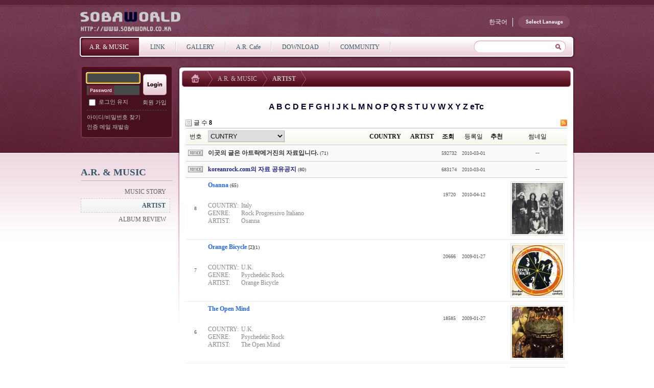

--- FILE ---
content_type: text/html; charset=UTF-8
request_url: http://www.sobaworld.co.kr/index.php?mid=artist&search_target=tag&search_keyword=O
body_size: 7755
content:
<!DOCTYPE html PUBLIC "-//W3C//DTD XHTML 1.0 Transitional//EN" "http://www.w3.org/TR/xhtml1/DTD/xhtml1-transitional.dtd">
<html lang="ko" xml:lang="ko" xmlns="http://www.w3.org/1999/xhtml">
<head>
	<meta http-equiv="X-UA-Compatible" content="IE=edge">
    <meta http-equiv="Content-Type" content="text/html; charset=UTF-8" />
    <meta name="Generator" content="XpressEngine" />
    <meta http-equiv="imagetoolbar" content="no" />
    <title>ARTIST</title>
    <link rel="stylesheet" href="./common/css/default.css" type="text/css" charset="UTF-8" media="all" />
    <link rel="stylesheet" href="./common/css/button.css" type="text/css" charset="UTF-8" media="all" />
    <link rel="stylesheet" href="./common/js/plugins/ui/jquery-ui.css" type="text/css" charset="UTF-8" media="all" />
    <link rel="stylesheet" href="./modules/bodex/skins/ex_default/css/common.css" type="text/css" charset="UTF-8" media="all" />
    <link rel="stylesheet" href="./modules/bodex/skins/ex_default/css/webzine.css" type="text/css" charset="UTF-8" media="all" />
    <link rel="stylesheet" href="./modules/bodex/skins/ex_default/css/white.css" type="text/css" charset="UTF-8" media="all" />
    <link rel="stylesheet" href="./layouts/blooz_layout_ver3/css/style.css" type="text/css" charset="UTF-8" media="all" />
    <link rel="stylesheet" href="./layouts/blooz_layout_ver3/css/sub.css" type="text/css" charset="UTF-8" media="all" />
    <link rel="stylesheet" href="./modules/editor/styles/default/style.css" type="text/css" charset="UTF-8" media="all" />
    <link rel="stylesheet" href="./widgets/login_info/skins/login_blooz/css/black.css" type="text/css" charset="UTF-8" media="all" />
    <link rel="stylesheet" href="./addons/webfont/css/nanumfont_fontface.css" type="text/css" charset="UTF-8" media="all" />
    <link rel="stylesheet" href="./files/faceOff/542/014/layout.css" type="text/css" charset="UTF-8" media="all" />
    <script type="text/javascript" src="./common/js/jquery.js"></script>
    <script type="text/javascript" src="./common/js/x.js"></script>
    <script type="text/javascript" src="./common/js/common.js"></script>
    <script type="text/javascript" src="./common/js/js_app.js"></script>
    <script type="text/javascript" src="./common/js/xml_handler.js"></script>
    <script type="text/javascript" src="./common/js/xml_js_filter.js"></script>
    <script type="text/javascript" src="./modules/bodex/tpl/js/bodex.js"></script>
    <script type="text/javascript" src="./modules/bodex/skins/ex_default/css/skin.js"></script>
    <script type="text/javascript" src="./layouts/blooz_layout_ver3/js/lang.js"></script>
    <script type="text/javascript" src="./layouts/blooz_layout_ver3/js/ddsmoothmenu.js"></script>
    <script type="text/javascript" src="./widgets/login_info/skins/login_blooz/js/login.js"></script>
    <link rel="alternate" type="application/rss+xml" title="RSS" href="http://www.sobaworld.co.kr/artist/rss" />
    <link rel="alternate" type="application/atom+xml" title="Atom" href="http://www.sobaworld.co.kr/artist/atom" />

    <script type="text/javascript">//<![CDATA[
        var current_url = "http://www.sobaworld.co.kr/?mid=artist&search_target=tag&search_keyword=O";
        var request_uri = "http://www.sobaworld.co.kr/";
        var current_mid = "artist";
        var waiting_message = "서버에 요청중입니다. 잠시만 기다려주세요.";
        var ssl_actions = new Array();
        var default_url = "http://www.sobaworld.co.kr";
                        
    //]]></script>

    
<script type="text/javascript"> var captchaTargetAct = new Array("procBoardInsertDocument","procBoardInsertComment","procIssuetrackerInsertIssue","procIssuetrackerInsertHistory","procTextyleInsertComment","procMemberResendAuthMail"); </script>



<script type="text/javascript">  
var _gaq = _gaq || [];  
_gaq.push(['_setAccount', 'UA-18786466-1']); 
_gaq.push(['_trackPageview']);  
(function() 
{    
var ga = document.createElement('script'); ga.type = 'text/javascript'; ga.async = true;    
ga.src = ('https:' == document.location.protocol ? 'https://ssl' : 'http://www') + '.google-analytics.com/ga.js';    
var s = document.getElementsByTagName('script')[0]; s.parentNode.insertBefore(ga, s);  
}
)();
</script>


    <link rel="EditURI" type="application/rsd+xml" title="RSD" href="http://www.sobaworld.co.kr/index.php?mid=home&amp;act=api" />

<style type="text/css">

@font-face{font-family:ng;font-style:normal;font-weight:normal;src:url(addons/webfont/font/ng.eot)\9}
@font-face{font-family:ng;font-style:normal;font-weight:bold;src:url(addons/webfont/font/ngb.eot)\9}





</style>
	

<style type="text/css">
        .exANum strong {
    color:#22222;
}

</style>
<style type="text/css">
A:link {text-decoration:none}
A:visited {text-decoration:none}
A:hover {text-decoration:none}
.style3 {
	font-family: Verdana, Arial, Helvetica, sans-serif;
	font-weight: bold;
	font-size: 16px;
}
.style4 {color: #000033}
</style>
</head>
<body>
    
    


        

<div id="header">
	<div class="logo"><h1><a href="http://www.sobaworld.co.kr"><img src="http://www.sobaworld.co.kr/files/attach/images/14542/soba_blooz_m.png" alt="logo" border="0"  class="iePngFix" /></a></h1></div>
	<div class="langBar">
		<div class="langSelect">
			<a href="javascript:void(0);" onfocus="this.blur();" onclick="selLanguage('langbar')"><span>Select Language</span></a>
			<div class="lang" id="langbar">
				<ul>
										
				</ul>
			</div>
		</div>
		<div class="langTxt">한국어</div>
	</div>
	<ul class="gnb">
												<li class="nav1"><a href="/ar" class="on"><span>A.R. & MUSIC</span></a>
		
			<ul>
																<li ><a href="/artrock">MUSIC STORY</a></li>
																				<li ><a href="/artist">ARTIST</a></li>
																				<li ><a href="/review">ALBUM REVIEW</a></li>
												<li class="bottom"></li>
			</ul>	
					
		</li>
														<li class="nav2"><a href="/link" ><span>LINK</span></a>
		
			<ul>
																<li ><a href="/link">A.R. LINK</a></li>
																				<li ><a href="/comm">ETC LINK</a></li>
																				<li ><a href="/shoplink">ALBUM SHOP</a></li>
												<li class="bottom"></li>
			</ul>	
					
		</li>
														<li class="nav3"><a href="/cover" ><span>GALLERY</span></a>
		
			<ul>
																<li ><a href="/cover">A.R. GALLERY</a></li>
																				<li ><a href=""></a></li>
												<li class="bottom"></li>
			</ul>	
					
		</li>
														<li class="nav4"><a href="/ucafe" ><span>A.R. Cafe</span></a>
					
		</li>
														<li class="nav5"><a href="/pds" ><span>DOWNLOAD</span></a>
		
			<ul>
																<li ><a href="/pds">자료실</a></li>
																				<li ><a href=""></a></li>
												<li class="bottom"></li>
			</ul>	
					
		</li>
														<li class="nav6"><a href="/commu" ><span>COMMUNITY</span></a>
		
			<ul>
																<li ><a href="/freeboard">자유게시판</a></li>
																				<li ><a href="/qna">Q&A</a></li>
																				<li ><a href="">소바장터</a></li>
																				<li ><a href="/attendance">출석부</a></li>
																				<li ><a href="/notice">Notice</a></li>
												<li class="bottom"></li>
			</ul>	
					
		</li>
																<li class="search">
			<form action="http://www.sobaworld.co.kr/" method="post" class="search">
                <input type="hidden" name="vid" value="" />
                <input type="hidden" name="mid" value="artist" />
                <input type="hidden" name="act" value="IS" />
                <input type="hidden" name="search_target" value="title_content" />
				<div class="searchBox">
					<input name="is_keyword" type="text" title="Search" class="inputText" accesskey="S" />
					<input type="submit" class="submit" value=" " />
				</div>
			</form>
		</li>
	</ul>
</div>
	


<div id="content">

	<div class="columnLeft">
				<div style="overflow:hidden;"><div style="*zoom:1;padding:0px 0px 0px 0px !important; padding:none !important;">    



<script type="text/javascript">
    var keep_signed_msg = "브라우저를 닫더라도 로그인이 계속 유지될 수 있습니다.\n\n로그인 유지 기능을 사용할 경우 다음 접속부터는 로그인을 하실 필요가 없습니다.\n\n단, 게임방, 학교 등 공공장소에서 이용 시 개인정보가 유출될 수 있으니 꼭 로그아웃을 해주세요.";
    xAddEventListener(window, "load", function(){ doFocusUserId("fo_login_widget"); });
</script>

<div id="loginForm" class="loginFormA">
		<!-- login box -->
		<div class="loginBox">
			<div class="top"></div>
			<div class="content">
				<fieldset id="login" class="loginForm">
				<form action="./" method="post" onsubmit="return procFilter(this, widget_login)" id="fo_login_widget">
					<div class="inputB">
						<input type="text" name="user_id" title="user id" class="loginId" onmousedown="if(this.className == 'loginId') {this.className='loginIdOn';} this.focus();" onfocus="if(this.className == 'loginId') {this.className='loginIdOn';} this.focus();" onblur="if(this.value != '') {this.className == 'loginIdOn'; } else if(this.className == 'loginIdOn') {this.className='loginId';}" />
						<input type="password" name="password" title="password" class="loginPass" class="loginPass" onmousedown="if(this.className == 'loginPass') {this.className='loginPassOn';} this.focus();" onfocus="if(this.className == 'loginPass') {this.className='loginPassOn';} this.focus();" onblur="if(this.value != '') {this.className == 'loginPassOn'; } else if(this.className == 'loginPassOn') {this.className='loginPass';}" />
						
					</div>

					<input type="submit" class="submit" value=" " />

					<div class="clear"></div>

					<p class="keepLogin">
						<input type="checkbox" name="keep_signed" id="keepid" value="Y" onclick="if(this.checked) return confirm(keep_signed_msg);" />
						<label for="keepid">로그인 유지</label>
					</p>

					<p class="signup">
					<a href="http://www.sobaworld.co.kr/index.php?mid=artist&amp;search_target=tag&amp;search_keyword=O&amp;act=dispMemberSignUpForm" style="float:right;">회원 가입</a>
					</p>

					<ul class="help">
						<li><a href="http://www.sobaworld.co.kr/index.php?mid=artist&amp;search_target=tag&amp;search_keyword=O&amp;act=dispMemberFindAccount">아이디/비밀번호 찾기</a></li>
						<li><a href="http://www.sobaworld.co.kr/index.php?mid=artist&amp;search_target=tag&amp;search_keyword=O&amp;act=dispMemberResendAuthMail">인증 메일 재발송</a></li>
											</ul>
					<div class="clear"></div>
				</form>
				</fieldset>

				<fieldset id="openid_login" class="openidForm">
							</div>
			<div class="bottom"></div>

		</div>
</div>
<script type="text/javascript">
  xAddEventListener(window, "load", function(){ doFocusUserId("fo_login_widget"); });
</script>
</div></div>
		
		
		<!-- sub_menu 2차 시작 -->
				<div class="subNav">
																																																																
					<h2>A.R. & MUSIC</h2>
					<ul>
								
								<li><a href="/artrock"  >MUSIC STORY</a>
									</li>
																	
								<li class="on"><a href="/artist"   class="on">ARTIST</a>
									</li>
								
								<li><a href="/review"  >ALBUM REVIEW</a>
									</li>
							</ul>
		</div>
				<div style="overflow:hidden;"><div style="*zoom:1;padding:0px 0px 0px 0px !important; padding:none !important;"><div class="gagachat" style="margin-top:0px;" >
<script type="text/javascript">
displayMultimedia("http://www.gagalive.kr/livechat1.swf?position=2&fonttype=&fontcolor=&bgcolor=&chatroom=%7E%7E%7Esobaworld&fontlarge=small&link=1", '100%', '300',{"wmode" : "window"});
</script>
</div>
<br /></div></div>
<a href="http://www.dnsever.com" target="dnsever"><img src="https://kr.dnsever.com/image/dnsever-banner_170x35.gif" border="0" alt="DNS Powered by DNSEver.com"></a>
<div style="overflow:hidden;"><div style="*zoom:1;padding:0px 0px 0px 0px !important; padding:none !important;"><script type="text/javascript">
    displayMultimedia("http://www.sobaworld.co.kr/./widgets/DroArc_clock/skins/default//clock.swf", 170, 15);
</script>
</div></div>
<a href="https://twitter.com/kaipa71" class="twitter-follow-button" data-show-count="false" data-lang="ko">@kaipa71 팔로우하기</a>
<script src="//platform.twitter.com/widgets.js" type="text/javascript"></script>	
          </div>

	<div class="columnRight">

				<div class="bread-crumb">
			<ul>
				<li class="home"><a href="http://www.sobaworld.co.kr"><span>Home</span></a></li>
													<li><a href="/ar">A.R. & MUSIC</a></li>
																																																																																					<li><strong><a href="/artist">ARTIST</a></strong></li>
											
																									</ul>
			<div class="bclear"></div>
		</div>
		<div class="subContent">
			















    <head>

<body bgcolor="white" text="black" link="#000033" vlink="purple" alink="red">
<p align="center" class="style3"><span class="style4"><a href="http://www.sobaworld.co.kr/?_filter=search&mid=artist&category=&search_target=tag&search_keyword=A">A</a> <a href="http://www.sobaworld.co.kr/?_filter=search&mid=artist&category=&search_target=tag&search_keyword=B">B</a> <a href="http://www.sobaworld.co.kr/?_filter=search&mid=artist&category=&search_target=tag&search_keyword=C">C</a> <a href="http://www.sobaworld.co.kr/?_filter=search&mid=artist&category=&search_target=tag&search_keyword=D">D</a> <a href="http://www.sobaworld.co.kr/?_filter=search&mid=artist&category=&search_target=tag&search_keyword=E">E</a> <a href=http://www.sobaworld.co.kr/?_filter=search&mid=artist&category=&search_target=tag&search_keyword=F">F</a> <a href="http://www.sobaworld.co.kr/?_filter=search&mid=artist&category=&search_target=tag&search_keyword=G">G</a> <a href="http://www.sobaworld.co.kr/?_filter=search&mid=artist&category=&search_target=tag&search_keyword=H">H</a> <a href="http://www.sobaworld.co.kr/?_filter=search&mid=artist&category=&search_target=tag&search_keyword=I">I</a> <a href="http://www.sobaworld.co.kr/?_filter=search&mid=artist&category=&search_target=tag&search_keyword=J">J</a> <a href="http://www.sobaworld.co.kr/?_filter=search&mid=artist&category=&search_target=tag&search_keyword=K">K</a> <a href="http://www.sobaworld.co.kr/?_filter=search&mid=artist&category=&search_target=tag&search_keyword=L">L</a> <a href="http://www.sobaworld.co.kr/?_filter=search&mid=artist&category=&search_target=tag&search_keyword=M">M</a> <a href="http://www.sobaworld.co.kr/?_filter=search&mid=artist&category=&search_target=tag&search_keyword=N">N</a> <a href="http://www.sobaworld.co.kr/?_filter=search&mid=artist&category=&search_target=tag&search_keyword=O">O</a> <a href="http://www.sobaworld.co.kr/?_filter=search&mid=artist&category=&search_target=tag&search_keyword=P">P</a> <a href="http://www.sobaworld.co.kr/?_filter=search&mid=artist&category=&search_target=tag&search_keyword=Q">Q</a> <a href="http://www.sobaworld.co.kr/?_filter=search&mid=artist&category=&search_target=tag&search_keyword=R">R</a> <a href="http://www.sobaworld.co.kr/?_filter=search&mid=artist&category=&search_target=tag&search_keyword=S">S</a> <a href="http://www.sobaworld.co.kr/?_filter=search&mid=artist&category=&search_target=tag&search_keyword=T">T</a> <a href="http://www.sobaworld.co.kr/?_filter=search&mid=artist&category=&search_target=tag&search_keyword=U">U</a> <a href="http://www.sobaworld.co.kr/?_filter=search&mid=artist&category=&search_target=tag&search_keyword=V">V</a> <a href="http://www.sobaworld.co.kr/?_filter=search&mid=artist&category=&search_target=tag&search_keyword=W">W</a> <a href="http://www.sobaworld.co.kr/?_filter=search&mid=artist&category=&search_target=tag&search_keyword=X">X</a> <a href="http://www.sobaworld.co.kr/?_filter=search&mid=artist&category=&search_target=tag&search_keyword=Y">Y</a> <a href="http://www.sobaworld.co.kr/?_filter=search&mid=artist&category=&search_target=tag&search_keyword=Z">Z</a> <a href="http://www.sobaworld.co.kr/?_filter=search&mid=artist&category=&search_target=tag&search_keyword=9">eTc</a></span></p>
    
    
    <div class="exIfo">

        <span class="exANum">글 수&nbsp;<strong>8</strong></span>
        <ul class="exANav">
            
            <li class="exTIco exRss"><a href="http://www.sobaworld.co.kr/artist/rss" title="RSS"><img src="/modules/bodex/skins/ex_default/images/common/blank.gif" alt="RSS" /><span>RSS</span></a></li>
                    </ul>
    </div>



            <div class="exCat">
            
                            
                                                                                                                                                                                                
<table border="1" cellspacing="0" class="exList">
    <thead>
        <tr name="_col_sc_1">
            
            <th scope="col" class="no ">
                                    번호                            </th>            <th scope="col" class="title sort">
                <span class="fl">
                                    <div class="category">
                        <select name="category" id="board_category" onchange="_exJcChangeCategory(); return false;" class="exISt" style="width:150px;">
                            <option value="">CUNTRY</option>                            <option value="2216">&nbsp;U.K.&nbsp;(36)</option><option value="2218">&nbsp;U.S.&nbsp;(2)</option><option value="2220">&nbsp;GERMANY&nbsp;(21)</option><option value="2226">&nbsp;ITALY&nbsp;(155)</option><option value="2222">&nbsp;CANADA&nbsp;(5)</option><option value="2224">&nbsp;FRANCE&nbsp;(7)</option><option value="2228">&nbsp;JAPAN&nbsp;(1)</option><option value="2230">&nbsp;ARGENTINA</option><option value="2232">&nbsp;NETHERLANDS&nbsp;(4)</option><option value="2234">&nbsp;SPAIN&nbsp;(3)</option><option value="2236">&nbsp;SWEDEN&nbsp;(5)</option><option value="2238">&nbsp;ETC&nbsp;(7)</option>                        </select>
                        &nbsp;
                    </div>
                                </span>
                                    <span class="extravalue">
                        <a class="" href="http://www.sobaworld.co.kr/index.php?mid=artist&amp;search_target=tag&amp;search_keyword=O&amp;sort_index=extra_vars2&amp;order_type=desc">COUNTRY</a>                    </span>
                                    <span class="extravalue">
                                            </span>
                                    <span class="extravalue">
                        <a class="" href="http://www.sobaworld.co.kr/index.php?mid=artist&amp;search_target=tag&amp;search_keyword=O&amp;sort_index=extra_vars1&amp;order_type=desc">ARTIST</a>                    </span>
                            </th>

                                                                                                                                                                                                                                                                                                                        <th scope="col" class="readed_count sort">
                                                                    <a class="" href="http://www.sobaworld.co.kr/index.php?mid=artist&amp;search_target=tag&amp;search_keyword=O&amp;sort_index=readed_count&amp;order_type=desc">조회</a>
                                                            </th>
                                                                                                                                                                                            <th scope="col" class="regdate ">
                                                                    등록일                                                            </th>
                                                                                                                                                                                                                                                                                        <th scope="col" class="voted_count sort">
                                                                    <a class="" href="http://www.sobaworld.co.kr/index.php?mid=artist&amp;search_target=tag&amp;search_keyword=O&amp;sort_index=voted_count&amp;order_type=desc">추천</a>
                                                            </th>
                                                                                    <th scope="col" class="thumb">썸네일</th>        </tr>
    </thead>    <tbody>
                                                        <tr class="notice exBg1">
                                        <td class="no"><img src="/modules/bodex/skins/ex_default/images/common/notice.gif" title="Notice" alt="Notice" border="0" /></td>                    <td class="title">
                        
                        
                        <a href="http://www.sobaworld.co.kr/index.php?search_target=tag&amp;search_keyword=O&amp;document_srl=14107"><span style="font-weight:bold;">이곳의 글은 아트락메거진의 자료입니다.</span></a>
                                                                        <span class="repAtbc">
                                                                                            <a href="http://www.sobaworld.co.kr/index.php?search_target=tag&amp;search_keyword=O&amp;document_srl=14107#trackback"><span class="trackbacks" title="Trackbacks">(71)</span></a>                                                    </span>                    </td>

                                                                                                                                                                                                                                                                                        <td class="readed_count">592732</td>
                                                                                                                                                            <td class="regdate">2010-03-01</td>
                                                                                                                                                                                                                                                    <td class="voted_count">&nbsp;</td>
                                                                                            <td class="doc_state thumb">--</td>                </tr>
                                            <tr class="notice exBg1">
                                        <td class="no"><img src="/modules/bodex/skins/ex_default/images/common/notice.gif" title="Notice" alt="Notice" border="0" /></td>                    <td class="title">
                        
                        
                        <a href="http://www.sobaworld.co.kr/index.php?search_target=tag&amp;search_keyword=O&amp;document_srl=14105"><span style="font-weight:bold;;color:#222288">koreanrock.com의 자료 공유공지</span></a>
                                                                        <span class="repAtbc">
                                                                                            <a href="http://www.sobaworld.co.kr/index.php?search_target=tag&amp;search_keyword=O&amp;document_srl=14105#trackback"><span class="trackbacks" title="Trackbacks">(80)</span></a>                                                    </span>                    </td>

                                                                                                                                                                                                                                                                                        <td class="readed_count">683174</td>
                                                                                                                                                            <td class="regdate">2010-03-01</td>
                                                                                                                                                                                                                                                    <td class="voted_count">&nbsp;</td>
                                                                                            <td class="doc_state thumb">--</td>                </tr>
                    
                                        <tr class="docList exBg0 ">
                                        <td class="no" rowspan="3">8</td>                    
                    <td class="title" colspan="4">
                                                                        <a class="exJsHotTrackA" href="http://www.sobaworld.co.kr/index.php?search_target=tag&amp;search_keyword=O&amp;document_srl=15637"><span style="font-weight:bold;;color:#2266EE">Osanna</span></a>
                                                                                                                        <span class="repAtbc">
                                                                                            <a href="http://www.sobaworld.co.kr/index.php?search_target=tag&amp;search_keyword=O&amp;document_srl=15637#trackback"><span class="trackbacks" title="Trackbacks">(65)</span></a>                                                    </span>                    </td>

                    <td class="thumb" rowspan="3">
                        <a href="http://www.sobaworld.co.kr/index.php?search_target=tag&amp;search_keyword=O&amp;document_srl=15637">
                                                                                                <img src="http://www.sobaworld.co.kr/files/cache/thumbnails/637/015/100x100.crop.jpg" border="0" alt=""/>
                                                                                    </a>                    </td>                </tr>
                <tr class="category exBg0 ">
                    <td class="cat">
                                            </td>
                                                                                                                                                                                                                                                                                                                                                                                                                                    <td class="readed_count">19720</td>
                                                                                                                                                                                                                                <td class="regdate">2010-04-12</td>
                                                                                                                                                                                                                                                                                                                                                                            <td class="voted_count">&nbsp;</td>
                                                                                                                        </tr>
                <tr class="docList exBg0 ">
                    <td class="summary" colspan="4">
                        <table cellspacing="0" class="extTblBox">
                                                                                                <tr>
                                        <th>COUNTRY:</th>
                                        <td>Italy</td>
                                    </tr>
                                                                                                                                <tr>
                                        <th>GENRE:</th>
                                        <td>Rock Progressivo Italiano</td>
                                    </tr>
                                                                                                                                <tr>
                                        <th>ARTIST:</th>
                                        <td>Osanna</td>
                                    </tr>
                                                                                    </table>                                            </td>
                </tr>
                                        <tr class="docList exBg0 ">
                                        <td class="no" rowspan="3">7</td>                    
                    <td class="title" colspan="4">
                                                                        <a class="exJsHotTrackA" href="http://www.sobaworld.co.kr/index.php?search_target=tag&amp;search_keyword=O&amp;document_srl=3125"><span style="font-weight:bold;;color:#2266EE">Orange Bicycle</span></a>
                                                                                                                        <span class="repAtbc">
                                                            <a href="http://www.sobaworld.co.kr/index.php?search_target=tag&amp;search_keyword=O&amp;document_srl=3125#comment"><span class="replies" title="Replies">[2]</span></a>                                <a href="http://www.sobaworld.co.kr/index.php?search_target=tag&amp;search_keyword=O&amp;document_srl=3125#trackback"><span class="trackbacks" title="Trackbacks">(1)</span></a>                                                    </span>                    </td>

                    <td class="thumb" rowspan="3">
                        <a href="http://www.sobaworld.co.kr/index.php?search_target=tag&amp;search_keyword=O&amp;document_srl=3125">
                                                                                                <img src="http://www.sobaworld.co.kr/files/cache/thumbnails/125/003/100x100.crop.jpg" border="0" alt=""/>
                                                                                    </a>                    </td>                </tr>
                <tr class="category exBg0 ">
                    <td class="cat">
                                            </td>
                                                                                                                                                                                                                                                                                                                                                                                                                                    <td class="readed_count">20666</td>
                                                                                                                                                                                                                                <td class="regdate">2009-01-27</td>
                                                                                                                                                                                                                                                                                                                                                                            <td class="voted_count">&nbsp;</td>
                                                                                                                        </tr>
                <tr class="docList exBg0 ">
                    <td class="summary" colspan="4">
                        <table cellspacing="0" class="extTblBox">
                                                                                                <tr>
                                        <th>COUNTRY:</th>
                                        <td>U.K.</td>
                                    </tr>
                                                                                                                                <tr>
                                        <th>GENRE:</th>
                                        <td>Psychedelic Rock</td>
                                    </tr>
                                                                                                                                <tr>
                                        <th>ARTIST:</th>
                                        <td>Orange Bicycle</td>
                                    </tr>
                                                                                    </table>                                            </td>
                </tr>
                                        <tr class="docList exBg0 ">
                                        <td class="no" rowspan="3">6</td>                    
                    <td class="title" colspan="4">
                                                                        <a class="exJsHotTrackA" href="http://www.sobaworld.co.kr/index.php?search_target=tag&amp;search_keyword=O&amp;document_srl=3120"><span style="font-weight:bold;;color:#2266EE">The Open Mind</span></a>
                                                                                                                                            </td>

                    <td class="thumb" rowspan="3">
                        <a href="http://www.sobaworld.co.kr/index.php?search_target=tag&amp;search_keyword=O&amp;document_srl=3120">
                                                                                                <img src="http://www.sobaworld.co.kr/files/cache/thumbnails/120/003/100x100.crop.jpg" border="0" alt=""/>
                                                                                    </a>                    </td>                </tr>
                <tr class="category exBg0 ">
                    <td class="cat">
                                            </td>
                                                                                                                                                                                                                                                                                                                                                                                                                                    <td class="readed_count">18585</td>
                                                                                                                                                                                                                                <td class="regdate">2009-01-27</td>
                                                                                                                                                                                                                                                                                                                                                                            <td class="voted_count">&nbsp;</td>
                                                                                                                        </tr>
                <tr class="docList exBg0 ">
                    <td class="summary" colspan="4">
                        <table cellspacing="0" class="extTblBox">
                                                                                                <tr>
                                        <th>COUNTRY:</th>
                                        <td>U.K.</td>
                                    </tr>
                                                                                                                                <tr>
                                        <th>GENRE:</th>
                                        <td>Psychedelic Rock</td>
                                    </tr>
                                                                                                                                <tr>
                                        <th>ARTIST:</th>
                                        <td>The Open Mind</td>
                                    </tr>
                                                                                    </table>                                            </td>
                </tr>
                                        <tr class="docList exBg0 ">
                                        <td class="no" rowspan="3">5</td>                    
                    <td class="title" colspan="4">
                                                                        <a class="exJsHotTrackA" href="http://www.sobaworld.co.kr/index.php?search_target=tag&amp;search_keyword=O&amp;document_srl=2933"><span style="font-weight:bold;;color:#2266EE">Opus Avantra</span></a>
                                                                                                                        <span class="repAtbc">
                                                                                            <a href="http://www.sobaworld.co.kr/index.php?search_target=tag&amp;search_keyword=O&amp;document_srl=2933#trackback"><span class="trackbacks" title="Trackbacks">(4)</span></a>                                                    </span>                    </td>

                    <td class="thumb" rowspan="3">
                        <a href="http://www.sobaworld.co.kr/index.php?search_target=tag&amp;search_keyword=O&amp;document_srl=2933">
                                                                                                <img src="http://www.sobaworld.co.kr/files/cache/thumbnails/933/002/100x100.crop.jpg" border="0" alt=""/>
                                                                                    </a>                    </td>                </tr>
                <tr class="category exBg0 ">
                    <td class="cat">
                                            </td>
                                                                                                                                                                                                                                                                                                                                                                                                                                    <td class="readed_count">19017</td>
                                                                                                                                                                                                                                <td class="regdate">2003-08-21</td>
                                                                                                                                                                                                                                                                                                                                                                            <td class="voted_count">49</td>
                                                                                                                        </tr>
                <tr class="docList exBg0 ">
                    <td class="summary" colspan="4">
                        <table cellspacing="0" class="extTblBox">
                                                                                                <tr>
                                        <th>COUNTRY:</th>
                                        <td>Italy</td>
                                    </tr>
                                                                                                                                <tr>
                                        <th>GENRE:</th>
                                        <td>RIO/Avant-Prog</td>
                                    </tr>
                                                                                                                                <tr>
                                        <th>ARTIST:</th>
                                        <td>Opus Avantra</td>
                                    </tr>
                                                                                    </table>                                            </td>
                </tr>
                                        <tr class="docList exBg0 ">
                                        <td class="no" rowspan="3">4</td>                    
                    <td class="title" colspan="4">
                                                                        <a class="exJsHotTrackA" href="http://www.sobaworld.co.kr/index.php?search_target=tag&amp;search_keyword=O&amp;document_srl=2803"><span style="font-weight:bold;;color:#2266EE">Osage Tribe</span></a>
                                                                                                                                            </td>

                    <td class="thumb" rowspan="3">
                        <a href="http://www.sobaworld.co.kr/index.php?search_target=tag&amp;search_keyword=O&amp;document_srl=2803">
                                                                                                <img src="http://www.sobaworld.co.kr/files/cache/thumbnails/803/002/100x100.crop.jpg" border="0" alt=""/>
                                                                                    </a>                    </td>                </tr>
                <tr class="category exBg0 ">
                    <td class="cat">
                                            </td>
                                                                                                                                                                                                                                                                                                                                                                                                                                    <td class="readed_count">15813</td>
                                                                                                                                                                                                                                <td class="regdate">2003-08-20</td>
                                                                                                                                                                                                                                                                                                                                                                            <td class="voted_count">38</td>
                                                                                                                        </tr>
                <tr class="docList exBg0 ">
                    <td class="summary" colspan="4">
                        <table cellspacing="0" class="extTblBox">
                                                                                                <tr>
                                        <th>COUNTRY:</th>
                                        <td>Italy</td>
                                    </tr>
                                                                                                                                <tr>
                                        <th>GENRE:</th>
                                        <td>Italian Symphonic Prog</td>
                                    </tr>
                                                                                                                                <tr>
                                        <th>ARTIST:</th>
                                        <td>Osage Tribe</td>
                                    </tr>
                                                                                    </table>                                            </td>
                </tr>
                                        <tr class="docList exBg0 ">
                                        <td class="no" rowspan="3">3</td>                    
                    <td class="title" colspan="4">
                                                                        <a class="exJsHotTrackA" href="http://www.sobaworld.co.kr/index.php?search_target=tag&amp;search_keyword=O&amp;document_srl=2800"><span style="font-weight:bold;;color:#2266EE">Odissea</span></a>
                                                                                                                        <span class="repAtbc">
                                                                                            <a href="http://www.sobaworld.co.kr/index.php?search_target=tag&amp;search_keyword=O&amp;document_srl=2800#trackback"><span class="trackbacks" title="Trackbacks">(40)</span></a>                                                    </span>                    </td>

                    <td class="thumb" rowspan="3">
                        <a href="http://www.sobaworld.co.kr/index.php?search_target=tag&amp;search_keyword=O&amp;document_srl=2800">
                                                                                                <img src="http://www.sobaworld.co.kr/files/cache/thumbnails/800/002/100x100.crop.jpg" border="0" alt=""/>
                                                                                    </a>                    </td>                </tr>
                <tr class="category exBg0 ">
                    <td class="cat">
                                            </td>
                                                                                                                                                                                                                                                                                                                                                                                                                                    <td class="readed_count">17133</td>
                                                                                                                                                                                                                                <td class="regdate">2003-08-20</td>
                                                                                                                                                                                                                                                                                                                                                                            <td class="voted_count">41</td>
                                                                                                                        </tr>
                <tr class="docList exBg0 ">
                    <td class="summary" colspan="4">
                        <table cellspacing="0" class="extTblBox">
                                                                                                <tr>
                                        <th>COUNTRY:</th>
                                        <td>Italy</td>
                                    </tr>
                                                                                                                                <tr>
                                        <th>GENRE:</th>
                                        <td>Italian Symphonic Prog</td>
                                    </tr>
                                                                                                                                <tr>
                                        <th>ARTIST:</th>
                                        <td>Odissea</td>
                                    </tr>
                                                                                    </table>                                            </td>
                </tr>
                                        <tr class="docList exBg0 ">
                                        <td class="no" rowspan="3">2</td>                    
                    <td class="title" colspan="4">
                                                                        <a class="exJsHotTrackA" href="http://www.sobaworld.co.kr/index.php?search_target=tag&amp;search_keyword=O&amp;document_srl=2679"><span style="font-weight:bold;;color:#2266EE">Overdrive</span></a>
                                                                                                                                            </td>

                    <td class="thumb" rowspan="3">
                        <a href="http://www.sobaworld.co.kr/index.php?search_target=tag&amp;search_keyword=O&amp;document_srl=2679">
                                                                                                <img src="http://www.sobaworld.co.kr/files/cache/thumbnails/679/002/100x100.crop.jpg" border="0" alt=""/>
                                                                                    </a>                    </td>                </tr>
                <tr class="category exBg0 ">
                    <td class="cat">
                                            </td>
                                                                                                                                                                                                                                                                                                                                                                                                                                    <td class="readed_count">14869</td>
                                                                                                                                                                                                                                <td class="regdate">2003-08-01</td>
                                                                                                                                                                                                                                                                                                                                                                            <td class="voted_count">39</td>
                                                                                                                        </tr>
                <tr class="docList exBg0 ">
                    <td class="summary" colspan="4">
                        <table cellspacing="0" class="extTblBox">
                                                                                                <tr>
                                        <th>COUNTRY:</th>
                                        <td>Italy</td>
                                    </tr>
                                                                                                                                <tr>
                                        <th>GENRE:</th>
                                        <td>Neo-Prog</td>
                                    </tr>
                                                                                                                                <tr>
                                        <th>ARTIST:</th>
                                        <td>Overdrive</td>
                                    </tr>
                                                                                    </table>                                            </td>
                </tr>
                </tbody>
</table>

            
                    </div>

        <div class="exPage">
            <div class="fl"></div>

            <div class="fr">
                
                            </div>

                        
    <div class="exPagNav a1">
        <a href="http://www.sobaworld.co.kr/index.php?mid=artist&amp;search_target=tag&amp;search_keyword=O" class="prevEnd">첫 페이지</a>
                                    <strong>1</strong>
                                                                    <a href="http://www.sobaworld.co.kr/index.php?mid=artist&amp;search_target=tag&amp;search_keyword=O&amp;page=2">2</a>
                                            <a href="http://www.sobaworld.co.kr/index.php?mid=artist&amp;search_target=tag&amp;search_keyword=O&amp;page=2" class="nextEnd">끝 페이지</a>
    </div>


        </div>

            
    <div class="exBtom">
        
        <div class="exSchBox">
            <a href="http://www.sobaworld.co.kr/index.php?mid=artist&amp;search_target=tag&amp;search_keyword=O&amp;act=dispBoardTagList" title="태그 목록" class="exTSch"><span>Tag List</span></a>
            <form action="http://www.sobaworld.co.kr/" method="get" onsubmit="return _exJsExSearchFilter(this, search_document)" id="fo_search" class="exDSch fl">
                <input type="hidden" name="mid" value="artist" />
                <input type="hidden" name="category" value="" />
                <select name="search_target" class="exISt">
                                            <option value="title">제목</option><option value="content">내용</option><option value="title_content">제목+내용</option><option value="comment">댓글</option><option value="user_name">이름</option><option value="nick_name">별명</option><option value="user_id">사용자 ID</option><option value="tag" selected="selected">태그</option>                                                        </select>
                <input type="text" maxlength="40" class="exISt" name="search_keyword" value="O" />
                                <span class="button "><input type="submit" value="검색" accesskey="s" /></span>
                <a href="http://www.sobaworld.co.kr/artist" class="button "><span>취소</span></a>            </form>
        </div>

        <div class="exWBBox">
            <a href="http://www.sobaworld.co.kr/index.php?mid=artist&amp;search_target=tag&amp;search_keyword=O" class="button black"><span>목록</span></a>
            <a href="http://www.sobaworld.co.kr/index.php?mid=artist&amp;search_target=tag&amp;search_keyword=O&amp;act=dispBoardWrite" class="button black"><span>쓰기</span></a>        </div>
    </div>

<div style="display:none">
    <img onload="_exJsBgCache(this)" height="0" src="/modules/bodex/skins/ex_default/images/white/bgH3.png" rel="_had_sc_1" rev="#cccc99" />
    <img onload="_exJsBgCache(this)" height="0" src="/modules/bodex/skins/ex_default/images/white/bgListTh.png" rel="_col_sc_1" rev="#cccc99" />
</div>

		</div>
				<div class="bclear"></div>

	</div>
</div>
<div class="bclear"></div>

<div id="footer">
	<div class="logo-links">
		<div class="logo">
			<h1><a href="http://www.sobaworld.co.kr"><img src="http://www.sobaworld.co.kr/files/attach/images/14542/soba_blooz_bg.png" alt="logo" border="0"  class="iePngFix" /></a></h1> 
		</div>
		<ul class="bnb">
						<li><a href="/ar" ><strong>A.R. & MUSIC</strong></a></li>
						<li><a href="/link" >LINK</a></li>
						<li><a href="/cover" >GALLERY</a></li>
						<li><a href="/ucafe" >A.R. Cafe</a></li>
						<li><a href="/pds" >DOWNLOAD</a></li>
						<li><a href="/commu" >COMMUNITY</a></li>
						<li><a href="" ></a></li>
					</ul>
		<div class="bclear"></div>
	</div>
	<div class="copyright"><strong>COPYRIGHT@ 마음풍경, ALL RIGHTS RESERVED. SINCE 2003</strong></div>
</div>

    
<div id="fontcheck" title="" style="position:absolute;top:-999px;left:-999px;visibility:hidden;font-size:72px">
	<p id="fontcheck_nanum1" style="float:left;font-family:NanumGothic,나눔고딕,monospace,Verdana !important">abcXYZ, 세종대왕,1234</p>
	<p id="fontcheck_nanum2" style="float:left;font-family:monospace,Verdana !important">abcXYZ, 세종대왕,1234</p>
</div>
		
    <div id="waitingforserverresponse"></div>

    <script type="text/javascript" src="./addons/captcha/captcha.js"></script>
    <script type="text/javascript" src="./files/cache/js_filter_compiled/a2eee811dacf44b694668814ded8772d.ko.compiled.js"></script>
    <script type="text/javascript" src="./files/cache/js_filter_compiled/8dd8297ac35e59d211d68a00589f4010.ko.compiled.js"></script>
    <script type="text/javascript" src="./files/cache/js_filter_compiled/ded19408fc3273aed0fc9018f17d48b2.ko.compiled.js"></script>
    <script type="text/javascript" src="./addons/autolink/autolink.js"></script>
    <script type="text/javascript" src="./common/js/plugins/ui/jquery-ui.packed.js"></script>
    <script type="text/javascript" src="./common/js/plugins/ui/jquery.ui.datepicker-ko.js"></script>
    <script type="text/javascript" src="./addons/resize_image/js/resize_image.min.js"></script>
    <script type="text/javascript" src="./files/cache/js_filter_compiled/21e5590bc5e31c3f8c5cbdb77ec89202.ko.compiled.js"></script>
    <script type="text/javascript" src="./files/cache/js_filter_compiled/4be4b577feee8ac235f152206cf64fd3.ko.compiled.js"></script>
    <script type="text/javascript" src="./addons/webfont/js/webfont.js"></script>
</body>
</html>


--- FILE ---
content_type: text/css
request_url: http://www.sobaworld.co.kr/modules/bodex/skins/ex_default/css/common.css
body_size: 10247
content:
@charset "utf-8";

a {text-decoration:none}
a:hover {text-decoration: underline}

select.exISt,
textarea.exISt,
input.exISt {padding:2px;vertical-align:middle;border:1px solid; font-size:1.1em}

select.exISt {padding:0;height:23px}
textarea.exISt {height:100px}
input.exISt {height:17px}

.exDHide {display:none}
.exDShow {display:block}

/* bodex Title */
.exHad {border:0; border-bottom:3px; vertical-align:bottom; overflow:hidden; *zoom:1}
.exHad h3,
.exHad h4 {border-bottom:3px solid; margin:0; float:left; padding:10px 13px 5px 10px; font-size:1.4em}
.exHad h4 {border:0; padding-top:13px; font-size:1.2em; padding-top:11px\9}

/* bodex Description */
.exDes {border:1px solid; overflow:hidden; padding:10px; margin: 5px 0; *zoom:1}
.exDes:after { content:""; clear:both; display:block}

.exDPCfg {float:right; margin:0; padding:0}
.exDPCfg ul {margin:0 0 0 8px; padding:0}
.exDPCfg li {float:left; margin-left:2px;list-style:none; height:32px; width:32px; background:url(../images/common/balloonText.gif) no-repeat}
.exDPCfg li div {font:9px Tahoma; line-height:10px; text-align:center; padding:3px 0 0 0}

/* bodex Information */
.exIfo {margin:6px 0 3px 0; overflow:hidden; *zoom:1}

/* document count */
.exANum {float:left; padding:0 0 0 16px; font-size:12px; line-height:13px}

/* account Navigation */
.exANav {margin:0; padding:0; float:right}
.exANav li {float:left; font-size:12px; line-height:14px; margin-left:5px; list-style:none}
.exANav li.exLgin a {padding-left:5px}
.exANav li.exJoin a {padding-left:5px}

.exANav li.exTIco a{display:block; float:left; width:13px; height:13px; overflow:hidden; background-repeat:no-repeat}
.exANav li.exTIco a span{display:none}
.exANav li.exRss a {margin-left:5px}

.exANav li.exLTCls a{background-position:0 0}
.exANav li.exLTClsA a{background-position:0 -13px}
.exANav li.exLTZin a{background-position:-13px 0}
.exANav li.exLTZinA a{background-position:-13px -13px}
.exANav li.exLTGal a{background-position:-26px 0}
.exANav li.exLTGalA a{background-position:-26px -13px}

/* category Navigation */
.exCatTab ul {margin:0 0 2px 0; padding:0; overflow:hidden}
.exCatTab li {position:relative; list-style:none; float:left; white-space:nowrap; margin:0 2px 0 0; padding:0; *margin-bottom:2px}
.exCatTab li a {text-decoration:none; border:1px solid; float:left; padding:5px 10px 2px 10px; height:18px}
.exCatTab li a span {font-size:.8em}
.exCatTab li.on {font-weight:bold;margin-bottom:-1px}
.exCatTab li.on a {height:19px; background:none}

.exCatMnu {border:0px; width:100%}
.exCatMnu td {white-space:nowrap; overflow:hidden; vertical-align:top}
.exCatMnu td .exCatNav {border:1px solid; margin:0; padding:0 0 10px 0}
.exCatMnu td .exCatNav div {white-space:nowrap; font-size:1em;padding:10px 13px 0 13px}
.exCatMnu td .exCatNav div.on a {font-weight:bold}
.exCatMnu td .exCatNav div a span {font-size:.8em}
.exCatMnu td .exCatNav div.total {padding:9px 0 5px 13px; border-top:1px solid; border-bottom:1px solid}

/* bodex Bottom, list button */
.exPage {margin-top:3px}
.exBtom {margin-top:5px; *zoom:1}
.exBtom:after { content:""; clear:both; display:block}
.exWBBox {float:right;padding-top:1px}

/* bodexSearch */
.exSchBox *{margin:0; padding:0; line-height:normal}
.exSchBox {float:left}
.exSchBox select{height:23px}
.exSchBox input.exISt {width:140px}
.exSchBox .exDSch {margin:0 4px;padding-top:1px}
.exSchBox .exTSch {display:block; float:left; width:25px; height:25px; overflow:hidden; background:url(../images/common/btnSearch.gif) repeat-x top}
.exSchBox .exTSch span{display:none}

.exJsSchExBox {border:3px double; margin:3px 0; padding:5px}
.exJsSchExBox label {display: inline-block;padding:5px}

/* Page */
.exPagNav {padding:5px 0 0; margin:0; text-align:center; *zoom:1}
.exPagNav:after { content:""; clear:both; display:block}
.exPagNav *{margin:0; padding:0}
.exPagNav img{border:0}
.exPagNav a,
.exPagNav strong{border:none; position:relative; display:inline-block; line-height:normal; font-family:Tahoma, Sans-serif}
.exPagNav a{font-weight:normal !important}
.exPagNav a.prev,
.exPagNav a.prevEnd,
.exPagNav a.next,
.exPagNav a.nextEnd{font-weight:normal !important; white-space:nowrap}

/* Pagination A1 */
.exPagNav.a1 a,
.exPagNav.a1 strong{margin-left:-5px; padding:1px 8px 1px 8px; border-left:1px solid; border-right:1px solid; font-weight:bold; font-size:1em;line-height:.9em;*line-height:1em}
.exPagNav.a1 strong {font-size:1.2em}
.exPagNav.a1 a.prev{padding-left:10px; background: url(../images/common/arrowPrevA1.gif) no-repeat left center}
.exPagNav.a1 a.prevEnd{border-left:0;padding-left:15px; background: url(../images/common/arrowPrevEndA1.gif) no-repeat left center}
.exPagNav.a1 a.next{padding-right:10px; background: url(../images/common/arrowNextA1.gif) no-repeat right center}
.exPagNav.a1 a.nextEnd{border-right:0;padding-right:15px; background: url(../images/common/arrowNextEndA1.gif) no-repeat right center}

/* Previous,Next Navigation */
.exDocNav {padding:2px 0}
.exDocNav div * {vertical-align:middle}
.exDocNav div {margin:2px 0}
.exDocNav div img {margin-right:2px}
.exDocNav a,
.exDocNav span.cat {margin:0 3px 0 0; font-size:1.1em}
.exDocNav span.cat {margin:0; padding-right:5px; display: inline-block}
.exDocNav span.rep,
.exDocNav span.tbc {margin-left:-3px; font-size:.8em}

/* message box */
.exJsSMBox {border:1px solid; width:280px; margin: 30px auto 30px auto; padding-bottom:10px}
.exJsSMBox h3 {border-bottom:3px solid; margin:0; font-size:1.2em; padding:.8em 2em .6em 1.2em}
.exJsSMBox .exIPas {text-align:center;border:none; padding:2em 2em 1.5em 2em}
.exJsSMBox .exIPas input {width:5em}
.exJsSMBox .exIPas input.userPw {margin-right:5px;width:7em}
.exJsSMBox .exMsgBox {padding:10px}

.exIfmInc {margin:0; border:0;width:100%}

/* multimedia box */
.exJsMidBox {margin:auto; padding:10px}
.exJsMidBox h3 {border-bottom:3px solid}

/* xpress-editor */
.xpress-editor .fileUploader {padding-left:10px}

/* star */
.exSPFrm {overflow:hidden; width:75px; height:14px; background:url(../images/common/starOff.png) no-repeat left top}
.exSPFrm span {float:left; text-indent: -9999px; display:block; overflow:hidden;height:14px;font-size:0; line-height:0}
.exSPFrm span.exSColR {background:url(../images/common/starOnR.png) no-repeat left top}
.exSPFrm span.exSColG {background:url(../images/common/starOnG.png) no-repeat left top}
.exSPFrm span.exSColY {background:url(../images/common/starOnY.png) no-repeat left top}

.exSPFrm.small {width:40px; height:8px; background-image:url(../images/common/star_Off.png)}
.exSPFrm.small span {height:8px}
.exSPFrm.small span.exSColR {background-image:url(../images/common/star_OnR.png)}
.exSPFrm.small span.exSColG {background-image:url(../images/common/star_OnG.png)}
.exSPFrm.small span.exSColY {background-image:url(../images/common/star_OnY.png)}

.exSPFrm i {display:none;height:0;font-size:1px}

/* Bodex Write */
.exWrite {border:1px solid}
.exWrite fieldset {border:none}

.exWrite .exWtIfo {margin:5px 10px 0 10px}
.exWrite .exWtIfo input {margin-right:10px}
.exWrite .exWtIfo input.userName,
.exWrite .exWtIfo input.userPw {width:60px}
.exWrite .exWtIfo input.emailAddress,
.exWrite .exWtIfo input.homePage {width:90px}

.exWrite dl {padding:0; margin:0}
.exWrite dl dd {padding:0; margin:0}
.exWrite dl.option {margin:5px 0 0 10px; padding:0}
.exWrite dl.option dd {display:inline;margin:0 5px 0 0}
.exWrite dl.option dd input {margin:0}
.exWrite dl.option dd * {vertical-align:middle}

/* tag List */
.exTagBox {border:1px solid; padding:10px; overflow:hidden}
.exTagBox h4 {margin:0; padding:2px}
.exTagBox .tags div {float:left; padding:2px; margin-right:10px; overflow:hidden; white-space:nowrap; height:15px}
.exTagBox .tags div a {line-height:150%}
.exTagBox .tags .tagTypA a {font-weight:bold; font-size:12pt; margin:0}
.exTagBox .tags .tagTypB a {font-size:11pt; margin:0}
.exTagBox .tags .tagTypC a {font-weight:bold; font-size:11pt; margin:0}
.exTagBox .tags .tagTypD a {font-weight:bold; margin:0}
.exTagBox .tags .tagTypE a {font-weight:normal; margin:0}

.exTagBox .images img {margin:2px;padding:2px;border:1px solid}

/* list */
.exList {width:100%; border-style:solid; border-width:1px 0}

.exList th,
.exList td {font-size:1em; font-weight:normal; border:0; padding:7px 5px; vertical-align:middle; text-align:center; overflow:hidden; white-space:nowrap}

.exList thead th {border-bottom:1px solid; border-top:1px solid; height:1.2em}
.exList tr.notice td {border-bottom:1px solid}

.exList th.sort a {font-weight:bold; padding-right:5px}
/* ie6~7 */.exList th.sort a.asc,
.exList th.sort a[rel=asc] {background:transparent url(../images/common/buttonAscending.gif) no-repeat right center}
/* ie6~7 */.exList th.sort a.desc,
.exList th.sort a[rel=desc] {background:transparent url(../images/common/buttonDescending.gif) no-repeat right center}

.exList th.title {width:100%}
.exList td.title {width:100%; white-space:normal}

.exList td.title,
.exList td.nick_name {text-align:left}
.exList td.nick_name div {cursor:pointer}
.exList td.nick_name .anonym {font-style:italic}

.exList td.no,
.exList td.regdate,
.exList td.ipaddress,
.exList td.last_update,
.exList td.readed_count,
.exList td.voted_count,
.exList td.blamed_count {font:.8em Tahoma}

.exList td span.rePoint {font:bold .8em Tahoma; border:1px solid; padding: 0 1px}
.exList td span.category {padding-right:.8em; margin-right:.3em; display: inline-block}

.exList th.title div.category  {position:relative; left:0; top:0; text-align:left}
.exList th.title div.category select {float:left;position:absolute; left:0; top:-5px; margin:0; padding:0}

.exList th.checkbox,
.exList td.checkbox {font-size:1px; text-align:left; margin:0; padding:0}

.exList .replies,
.exList .trackbacks {font:.8em Tahoma;margin-left:-3px}
.exList .repAtbc {margin-left:3px}

div.ccl {font:7px Tahoma; height:15px; line-height:15px}

/* historyList */
.exList.exhislst th.title {text-align:right;padding-right:5px}
.exList.exhislst td.restore .delBtn {text-decoration:line-through}


--- FILE ---
content_type: text/css
request_url: http://www.sobaworld.co.kr/modules/bodex/skins/ex_default/css/webzine.css
body_size: 1246
content:
@charset "utf-8";

/* bodexList webzine */

.exList th.title div.category {float:left}
.exList th.title span.extravalue {margin:0 0 0 5px}
.exList th.title span.extravalue a {font-weight:bold}
.exList th.title {text-align:right}

.exList tr.docList td {border-bottom:1px solid}
.exList tr.docList .title,
.exList tr.docList table.extTblBox td {border-bottom:0}

.exList tr.category td {height:1.25em; padding-top:0; padding-bottom:0}
.exList tr.category td.cat {text-align:left; white-space: normal; width:100%}

.exList tr.docList td.title {font-weight:bold; height:1.25em; padding-bottom:3px}

.exList td.summary,
.exList td.summary a,
.exList td.thumb {font-weight:normal; vertical-align:top}
.exList td.thumb img {border:1px solid; padding:2px; margin:0}

.exList td.summary {text-align:left; white-space: normal}
.exList div.summary {margin-top:5px; vertical-align:top;line-height:1.25em;word-break:break-all}
.exList div.summary a {text-decoration:none}

.exList .extTblBox,
.exList .extTblBox th,
.exList .extTblBox td {border:0;margin:0;padding:0;text-align:left;background:none}
.exList .extTblBox th {padding-right:5px}
.exList .extTblBox td {overflow:hidden; white-space:normal; word-break:break-all}



--- FILE ---
content_type: text/css
request_url: http://www.sobaworld.co.kr/layouts/blooz_layout_ver3/css/style.css
body_size: 6892
content:
body {
	font-family:sans-serif;
}

/** header **/
#header {
	width:970px;
	margin:0 auto;
	padding:11px 0 0 0;
	position:relative;
	z-index:1;
}

#header .logo {
	height:60px;
	overflow:none;
	float:left;
}

#header .logo h1 {
	margin:0;
	padding:0;
}

#header .langBar {
	float:right;
	position:relative;
	padding:20px 10px 0 0;
	width:200px;
}

#header .langTxt {
	float:right;
	color:#fff;
	font-size:12px;
	font-family:arial;
	border-right:1px solid #fff;
	padding:0 10px 0 0;
	margin:4px 10px 0 0;
}

#header .langSelect {
	float:right;
}

#header .langSelect a {
	background:url(../images/selectLang.gif) no-repeat left top;
	width:101px;
	height:24px;
	display:block;
	text-decoration:none;
	font-size:0px;
}

#header .langSelect a:hover {
	background-position:left bottom;
}

#header .langSelect a span {
	visibility:hidden;
}

#header .lang {
	background:url(../images/langBg.png) no-repeat;
	_background:url(../images/langBg.gif) no-repeat;
	position:absolute;
	z-index:200;
	margin:10px 0 0 0;
	display:none;
	left:99px;
	top:25px;
	_left:99px;
}

#header .lang ul {
	background:url(../images/langBottom.png) no-repeat left bottom;
	_background:url(../images/langBottom.gif) no-repeat left bottom;
	list-style:none;
	position:relative;
	z-index:200;
	margin:0 0 -10px 0;
	padding:15px 0 10px 0;
}

#header .lang ul li {
	position:relative;
	z-index:200;
}

#header .lang ul li a {
	position:relative;
	z-index:200;
	background:none;
	display:block;
	font-size:10px;
	color:#fff;
	font-family:tahoma;
	line-height:18px;
	padding:0 0 0 8px;
	width:93px;
	height:20px;
	border-bottom:1px dashed #798685;
}

#header .lang ul a:hover {
	background:#3d5150;
	display:block;
	font-size:10px;
	color:#fff;
}


.gnb {
	background:url(../images/navBg.gif) repeat-x;
	height:43px;
	clear:both;
	list-style:none;
	margin:0;
	padding:0;
}

.gnb li {
	background:url(../images/navDivider.gif) no-repeat right 10px;
	float:left;
	padding-right:2px;
	position:relative;
	z-index:0;
}


.gnb a {
	background:url(../images/navHoverBg.gif) repeat-x 0px -100px;
	font-family:dotum;
	font-size:12px;
	color:#395d60;
	text-decoration:none;
	float:left;
	display:block;
	height:25px;
	padding:10px 20px 0px 20px;
	margin:3px 0 0 0;
	line-height:16px;
}

.gnb a:hover {
	background-position:0px 0px;
	color:#060c0c;
}

.gnb a.on {
	background-position:0px -35px;
	color:#fff;
}

.gnb a:hover.on {
	background-position:0px -35px;
	color:#fff;
}

.gnb li.nav1 a {
	background:url(../images/navBar.gif) no-repeat 0px 0px;
	margin:0;
	height:30px;
	padding:13px 20px 0px 20px;
}

.gnb li.nav1 a:hover {
	background-position:0px -43px;
}

.gnb li.nav1 a.on {
	background-position:0px -86px;
	color:#fff;
}

.gnb li.nav1 a:hover.on {
	background-position:0px -86px;
	color:#fff;
}

.gnb li.search {
	background:url(../images/navBar.gif) no-repeat right 0px;
	float:right;
	height:35px;
	padding:8px 17px 0 0;
	position:static;
}


.gnb li.nav1 a.selected {
	background:url(../images/navBar.gif) repeat-x 0px -165px;
	color:#395d60;
}

.gnb li.nav1 a:hover.selected {
	background:url(../images/navBar.gif) repeat-x 0px -165px;
	color:#060c0c;
}

.gnb li a.selected {
	background:url(../images/navBar.gif) repeat-x 0px -129px;
	color:#395d60;
}

.gnb li a:hover.selected {
	background:url(../images/navBar.gif) repeat-x 0px -129px;
	color:#060c0c;
}


.gnb li ul {
	background:url(../images/dropDownBg.png);
	_background:url(../images/blank.gif);
	list-style:none;
	margin:0;
	padding:0;
	position:absolute;
	width:184px;
	z-index:100;
	display:none;
}

.gnb li.nav1 ul {
	margin:-7px 0 0 1px;
}



.gnb li ul li {
	background:none;
	_filter:expression("progid:DXImageTransform.Microsoft.AlphaImageLoader(src='"+request_uri+"layouts/blooz_layout_ver3/images/dropDownBg.png', sizingMethod='scale')");
	float:none;
	margin:0;
	padding:0;
	height:31px
}

.gnb li ul li.bottom {
	background:url(../images/dropDownBottom.png) no-repeat;
	_background:url(../images/blank.gif);
	_filter:expression("progid:DXImageTransform.Microsoft.AlphaImageLoader(src='"+request_uri+"layouts/blooz_layout_ver3/images/dropDownBottom.png', sizingMethod='crop')");
	height:17px;
	position:relative;
	margin:0 0 -17px 0;
}

.gnb li ul li.top {
	background:url(../images/dropDownTop.png) no-repeat;
	_background:url(../images/blank.gif);
	_filter:expression("progid:DXImageTransform.Microsoft.AlphaImageLoader(src='"+request_uri+"layouts/blooz_layout_ver3/images/dropDownTop.png', sizingMethod='crop')");
	height:11px;
	position:relative;
	margin:-11px 0 0 0;
}

.gnb li.nav1 ul li a {
	float:none;
	margin:0 8px 0 0px;
	border-bottom:1px dashed #ddd;
	color:#828f89;
	background:none;
	padding:8px 20px 0px 20px;
	height:23px;
}

.gnb li.nav1 ul li a:hover {
	border-bottom:1px dashed #ddd;
	color:#3b4b44;
	background:#eee;
}

.gnb li ul li a.selected {
	border-bottom:1px dashed #ddd;
	color:#3b4b44;
	background:#e3e3e3;
}

.gnb li ul li a:hover.selected {
	border-bottom:1px dashed #ddd;
	color:#3b4b44;
	background:#e3e3e3;
}


.gnb li ul li a {
	float:none;
	margin:0 8px 0 0px;
	border-bottom:1px dashed #ddd;
	color:#828f89;
	background:none;
	padding:8px 20px 0px 20px;
	height:23px;
}

.gnb li ul li a:hover {
	border-bottom:1px dashed #ddd;
	color:#3b4b44;
	background:#eee;
}

.gnb li ul li ul {
	margin:0 0 0 -20px;
	position:absolute;
}

.searchBox {
	background:url(../images/searchBox.gif) no-repeat;
	width:171px;
	height:25px;
	padding:0 0 0 10px;
}

.searchBox input {
	border:none;
	background-color:transparent;
	margin:4px 0 0 0;
	color:#555;
	width:140px;
	vertical-align:top;
}

.searchBox .submit {
	border:none;
	background:url(../images/searchBtn.gif) no-repeat;
	width:17px;
	height:21px;
	margin:2px 0 0 0;
}



/** footer **/
#footer {
	width:970px;
	margin:25px auto 0 auto;
	padding:5px 0 10px 0;
	position:relative;
	border-top:2px dashed #d1d0cd;
}

#footer .logo-links {
	border-bottom:1px solid #e5e4e1;
	height:60px;
}

#footer .copyright {
	text-align:right;
	color:#7c7c7c;
	font-size:12px;
	padding:12px 10px 12px 0;
	font-family:arial, dotum;
}

#footer .logo {
	float:left;
}

#footer .logo h1 {
	margin:0;
	padding:0;
}

#footer ul.bnb {
	list-style:none;
	margin:0;
	padding:20px 0 0 0;
	float:right;
}

#footer ul.bnb li {
	display:inline;
	padding:0 10px;
}

#footer ul.bnb li a {
	font-size:11px;
	color:#393939;
	text-decoration:none;
	font-weight:bold;
}

#footer ul.bnb li a:hover {
	color:#555;
	text-decoration:underline;
}


/** common **/
.bclear {
	clear:both;
	font-size:0px;
	height:0px;
}

--- FILE ---
content_type: text/css
request_url: http://www.sobaworld.co.kr/layouts/blooz_layout_ver3/css/sub.css
body_size: 2474
content:
body {
	background:url(../images/subBg.jpg) repeat-x center top;
	margin:0;
	padding:0;
	font-size:12px;
	font-family:dotum;
}

/** content **/
#content {
	width:970px;
	margin:0 auto;
	padding:15px 0 0 0;
}


/** column **/
.columnLeft {
	width:180px;
	padding:0 0 0 3px;
	float:left;
}

.columnRight {
	background:url(../images/subContentBg.jpg) no-repeat;
	width:777px;
	float:right;
	min-height:512px;
	height:auto !important;
	_height:512px;
}

.subContent {
	padding:15px 15px;
}

/** bread crumb **/
.bread-crumb {
	padding:10px 0 0 10px;
}

.bread-crumb ul {
	margin:0;
	padding:0;
	list-style:none;
}

.bread-crumb ul li {
	background:url(../images/breadCrumbArrow.gif) no-repeat right top;
	float:left;
	height:30px;
	padding:0 20px 0 10px;
}

.bread-crumb ul li a {
	font-size:12px;
	color:#c4c4c4;
	text-decoration:none;
	line-height:30px;
}

.bread-crumb ul li a:hover {
	color:#fff;
}

.bread-crumb ul li.home a {
	background:url(../images/breadCrumbHome.gif) no-repeat left top;
	display:block;
	width:28px;
	height:30px;
}

.bread-crumb ul li.home a:hover {
	background-position:left bottom;
}

.bread-crumb ul li.home a span {
	display:none;
}

/** sub nav **/
.subNav {
	padding:20px 0 0 0;
}

.subNav h2 {
	font-size:19px;
	color:#37576d;
	border-bottom:1px solid #b2b2b2;
	padding:5px 0;
	font-family:dotum;
	margin:0 0 8px 0;
}

.subNav ul {
	list-style:none;
	margin:0 5px 0 0;
	padding:0;
}

.subNav ul li {
	text-align:right;
}

.subNav ul li a {
	font-size:12px;
	text-decoration:none;
	color:#606060;
	line-height:16px;
	padding:5px 8px 5px 0;
	display:block;
	_width:99%;
}

.subNav ul li a.on {
	font-weight:bold;
	color:#37576d;
	border:1px dashed #ccc;
	font-size:12px;
	background:url(../images/boxBg1.gif) repeat-x left bottom;
}

.subNav ul li a:hover {
	text-decoration:underline;
	color:#333;
}

.subNav ul li.on ul {
	border-bottom:1px dashed #ccc;
	border-left:1px dashed #ccc;
	border-right:1px dashed #ccc;
	background:#fff;
	margin:0;
}

.subNav ul li.on ul li a {
	font-weight:normal;
	color:#888;
	border:none;
	font-size:12px;
	padding:5px 12px 5px 0;
	background:url(../images/bullet1.gif) no-repeat right 9px;
}

.subNav ul li.on ul li a.on {
	font-weight:normal;
	color:#6d3611;
	text-decoration:underline;
	border:none;
}

.subNav ul li.on ul li {
	padding:0 15px 0 0;
}



--- FILE ---
content_type: text/css
request_url: http://www.sobaworld.co.kr/modules/editor/styles/default/style.css
body_size: 811
content:
@charset "utf-8";
/* NHN (developers@xpressengine.com) */
.xe_content{color:#000;font-size:12px}
.xe_content blockquote.q1,.xe_content blockquote.q2,.xe_content blockquote.q3,.xe_content blockquote.q4,.xe_content blockquote.q5,.xe_content blockquote.q6,.xe_content blockquote.q7{padding:10px;margin:0 15px}
.xe_content blockquote.q1{padding:0 10px;border-left:2px solid #ccc}
.xe_content blockquote.q2{padding:0 10px;background:url(./img/bg_qmark.gif) no-repeat left top}
.xe_content blockquote.q3{border:1px solid #d9d9d9}
.xe_content blockquote.q4{border:1px solid #d9d9d9;background:#fbfbfb}
.xe_content blockquote.q5{border:2px solid #707070}
.xe_content blockquote.q6{border:1px dashed #707070}
.xe_content blockquote.q7{border:1px dashed #707070;background:#fbfbfb}
.xe_content p { margin:0;}


--- FILE ---
content_type: text/css
request_url: http://www.sobaworld.co.kr/addons/webfont/css/nanumfont_fontface.css
body_size: 3230
content:
@charset "utf-8";
@font-face{font-family:ng;font-style:normal;font-weight:normal;src:local('NanumGothic'),local('나눔고딕'),url('http://commondatastorage.googleapis.com/fontfacekr-fonts/NanumGothic.woff') format('woff')}
@font-face{font-family:ng;font-style:normal;font-weight:bold;src:local('NanumGothic'),local('나눔고딕'),url('http://commondatastorage.googleapis.com/fontfacekr-fonts/NanumGothicBold.woff') format('woff')}
@font-face{font-family:nm;font-style:normal;font-weight:normal;src:local('NanumMyeongjo'),local('나눔명조'),url('http://commondatastorage.googleapis.com/fontfacekr-fonts/NanumMyeongjo.woff') format('woff')}
@font-face{font-family:nm;font-style:normal;font-weight:bold;src:local('NanumMyeongjo'),local('나눔명조'),url('http://commondatastorage.googleapis.com/fontfacekr-fonts/NanumMyeongjoBold.woff') format('woff')}
@font-face{font-family:np;font-style:normal;font-weight:normal;src:local('Nanum Pen Script'),local('나눔손글씨 펜'),url('http://commondatastorage.googleapis.com/fontfacekr-fonts/NanumPen.woff') format('woff')}
@font-face{font-family:nb;font-style:normal;font-weight:normal;src:local('Nanum Brush Script'),local('나눔손글씨 붓'),url('http://commondatastorage.googleapis.com/fontfacekr-fonts/NanumBrush.woff') format('woff')}

#webfont .wrap{position:relative;width:430px;margin:50px auto}
#webfont .w_bg{width:430px;height:200px;overflow:hidden;background:url(http://static.campaign.naver.com/0/hangeul/2010/img/bg_install.jpg) no-repeat 0 0}
#webfont a.w_bg{position:relative;display:block;height:220px;background-position:0 bottom}
#webfont a.w_bg span{visibility:hidden;overflow:hidden;position:absolute;top:0;left:0;width:1px;height:1px;font-size:0;line-height:0}
#webfont .cnt{position:absolute;top:60px;left:50%;width:400px;margin-left:-200px;font-family:ng;line-height:2em;text-align:center;letter-spacing:-1px;text-shadow:0 0 1px #EEE;background:#F9F9F9}
#webfont h2{margin:30px 0;font-size:17px;color:#333}
#webfont p{font-weight:bold;font-size:14px;color:#999}
#webfont b,#webfont em{font-size:1.1em;color:#2AAE1E}
#webfont em{font-style:normal;color:#6495ed}

/* Modal Window */
#webfont .bg{position:absolute;background:#000;_background:none;width:100%;height:100%;opacity:.5;z-index:2;filter:progid:DXImageTransform.Microsoft.Alpha(opacity=50);zoom:1;*left:0}
#webfont .fg{position:relative;max-width:530px;min-width:324px;_width:50%;margin:5% auto;background:#fff;border:8px solid #ddd;z-index:3;zoom:1;border-radius:5px;-moz-border-radius:5px;-webkit-border-radius:5pxbox-shadow:0 0 6px #000;-moz-box-shadow:0 0 6px #000;-webkit-box-shadow:0 0 6px #000}
#webfont .ie6{position:absolute;left:0;top:0;width:100%;height:100%;border:0;opacity:0;filter:alpha(opacity=0);z-index:1}
.modalActive{position:absolute;top:0;left:0;width:100%;_height:100%;min-height:100%;z-index:100}
.modalClose{position:absolute;right:-8px;top:-8px;border:0;background:#ddd;padding:0;width:28px;height:28px;font-size:14px;font-weight:bold;cursor:pointer;color:#999;border-radius:5px;-moz-border-radius:5px;-webkit-border-radius:5px}
.modalBlur{position:absolute;top:0;right:0;border:0;background:none;padding:0;width:1px;height:1px;overflow:hidden}